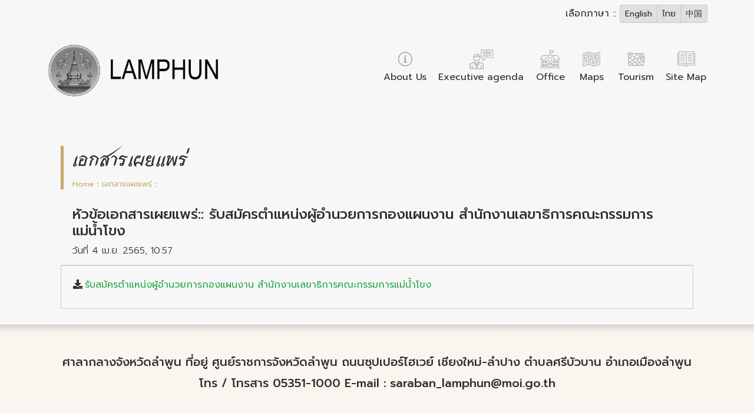

--- FILE ---
content_type: text/html; charset=UTF-8
request_url: https://www.lamphun.go.th/en/publications-download/83519
body_size: 4722
content:
<!DOCTYPE html>
<html lang="en">
<head>
    <meta charset="UTF-8">
    <meta name="viewport" content="width=device-width, initial-scale=1.0">
    <meta name="description" content="lamphun.go.th">
    <meta name="author" content="lamphun.go.th">
 

    <title>รับสมัครตำแหน่งผู้อำนวยการกองแผนงาน สำนักงานเลขาธิการคณะกรรมการแม่น้ำโขง</title>
    <!-- Bootstrap CSS -->
    <!-- <link rel="stylesheet" href="https://stackpath.bootstrapcdn.com/bootstrap/4.1.3/css/bootstrap.min.css" integrity="sha384-MCw98/SFnGE8fJT3GXwEOngsV7Zt27NXFoaoApmYm81iuXoPkFOJwJ8ERdknLPMO" crossorigin="anonymous"> -->
    <link rel="stylesheet" href="https://cdn.jsdelivr.net/npm/bootstrap@4.1.3/dist/css/bootstrap.min.css" integrity="sha384-MCw98/SFnGE8fJT3GXwEOngsV7Zt27NXFoaoApmYm81iuXoPkFOJwJ8ERdknLPMO" crossorigin="anonymous">
    
    <link rel="stylesheet" href="https://use.fontawesome.com/releases/v5.3.1/css/all.css" integrity="sha384-mzrmE5qonljUremFsqc01SB46JvROS7bZs3IO2EmfFsd15uHvIt+Y8vEf7N7fWAU" crossorigin="anonymous">

    <link href="https://fonts.googleapis.com/css?family=Srisakdi:400,700&amp;subset=latin-ext,thai,vietnamese" rel="stylesheet">
    <link href="https://fonts.googleapis.com/css?family=Prompt:300,400,500&amp;subset=latin-ext,thai,vietnamese" rel="stylesheet">


    <link rel="stylesheet" href="https://www.lamphun.go.th/vendor/owlcarousel/assets/owl.carousel.min.css">
    <link rel="stylesheet" href="https://www.lamphun.go.th/vendor/owlcarousel/assets/owl.theme.default.min.css">
    <link rel="stylesheet" href="https://www.lamphun.go.th/css/image-map-pro.min.css">
    

    <!-- Custom styles for this template -->
    <link href="https://www.lamphun.go.th/css/blog.css" rel="stylesheet">
    <style>
  :root {
    color-scheme: light;
    --mono-bg: #f2f2f2;
    --mono-surface: #f7f7f7;
    --mono-surface-alt: #e0e0e0;
    --mono-border: #c9c9c9;
    --mono-text: #2f2f2f;
    --mono-muted: #6b6b6b;
    --mono-accent: #4a4a4a;
  }

  html,
  body {
    background-color: var(--mono-bg) !important;
    color: var(--mono-text);
    min-height: 100%;
  }

  body {
    -webkit-font-smoothing: antialiased;
  }

  a {
    color: var(--mono-accent) !important;
  }

  a:hover,
  a:focus {
    color: var(--mono-muted) !important;
  }

  .text-body,
  .text-dark,
  .text-secondary,
  .text-primary,
  .text-info,
  .text-white {
    color: var(--mono-text) !important;
  }

  .text-muted {
    color: var(--mono-muted) !important;
  }

  .bg-white,
  .bg-light,
  .bg-dark,
  .bg-secondary,
  .bg-primary,
  .bg-color1,
  .bg-menu-m,
  .jumbotron,
  header,
  footer,
  section,
  .card,
  .modal-content,
  .dropdown-menu,
  .navbar,
  .nav,
  .list-group-item,
  .sticky-menu {
    background-color: var(--mono-surface) !important;
    color: var(--mono-text) !important;
  }

  .shadow,
  .shadow-sm,
  .shadow-lg {
    box-shadow: none !important;
  }

  .border,
  .border-top,
  .border-bottom,
  .border-left,
  .border-right,
  .table,
  .table td,
  .table th,
  hr {
    border-color: var(--mono-border) !important;
  }

  .btn,
  .btn-primary,
  .btn-secondary,
  .btn-outline-secondary,
  .btn-outline-primary,
  .btn-outline-dark {
    background-color: var(--mono-surface-alt) !important;
    color: var(--mono-text) !important;
    border-color: var(--mono-border) !important;
  }

  .btn-outline-secondary:hover,
  .btn-outline-primary:hover,
  .btn-outline-dark:hover {
    background-color: var(--mono-accent) !important;
    color: #f7f7f7 !important;
  }

  .form-control,
  .custom-select,
  select,
  input,
  textarea {
    background-color: var(--mono-surface-alt) !important;
    color: var(--mono-text) !important;
    border-color: var(--mono-border) !important;
  }

  .form-control::placeholder {
    color: var(--mono-muted) !important;
  }

  img,
  video,
  iframe,
  svg {
    filter: grayscale(100%) !important;
  }

  .nav-link {
    color: var(--mono-text) !important;
  }

  .carousel-control-prev-icon,
  .carousel-control-next-icon {
    filter: invert(0.25);
  }

  .modal {
    background-color: rgba(0, 0, 0, 0.3);
  }

  .dropdown-item {
    color: var(--mono-text) !important;
  }

  .dropdown-item:hover,
  .dropdown-item:focus {
    background-color: var(--mono-surface-alt) !important;
  }
</style>
  </head>
  <body>
         <section class=" bg-color1   shadow-sm">
  <div class=" container ">
        
<div class="row no-gutters justify-content-end text-right" id="languageSelector">
  <div class="col-lg-4 col-md-12 py-2 pr-4">
    <span class="text-white">เลือกภาษา :: </span>
    <div class="btn-group" role="group" aria-label="Basic example">
              <a href="https://www.lamphun.go.th/en/publications-download/83519" class="btn btn-outline-secondary border-light small btn-sm text-white">
          English
        </a>
              <a href="https://www.lamphun.go.th/th/publications-download/83519" class="btn btn-outline-secondary border-light small btn-sm text-white">
          ไทย
        </a>
              <a href="https://www.lamphun.go.th/zh/publications-download/83519" class="btn btn-outline-secondary border-light small btn-sm text-white">
          中国
        </a>
          </div>
  </div>
</div>
 
     
<div id="stickyMenu" class="sticky-menu shadow-sm sticky-padding bg-color1">
  <div class="container">
   
<nav class="nav my-2 text-center">
      <a 
      href="https://www.lamphun.go.th/en/information"  
      class="nav-link px-2 py-0 text-body"
      style="white-space: nowrap;"
    > 
      About Us
      
    </a>
      <a 
      href="https://www.lamphun.go.th/en/schedules"  
      class="nav-link px-2 py-0 text-body"
      style="white-space: nowrap;"
    > 
      Executive agenda
      
    </a>
      <a 
      href="https://www.lamphun.go.th/en/office"  
      class="nav-link px-2 py-0 text-body"
      style="white-space: nowrap;"
    > 
      Office
      
    </a>
      <a 
      href="https://www.lamphun.go.th/en/tourist-map"  
      class="nav-link px-2 py-0 text-body"
      style="white-space: nowrap;"
    > 
      Maps
      
    </a>
      <a 
      href="https://www.lamphun.go.th/en/tourism"  
      class="nav-link px-2 py-0 text-body"
      style="white-space: nowrap;"
    > 
      Tourism
      
    </a>
      <a 
      href="https://www.lamphun.go.th/en/sitemap"  
      class="nav-link px-2 py-0 text-body"
      style="white-space: nowrap;"
    > 
      Site Map
      
    </a>
      <a 
      href="https://www.lamphun.go.th/en/contact"  
      class="nav-link px-2 py-0 text-body"
      style="white-space: nowrap;"
    > 
      Contact Us
      
    </a>
  </nav>
  </div>
</div>
<script>
(function(){
  const stickyMenu = document.getElementById('stickyMenu');
  const langSelector = document.getElementById('languageSelector');
  let active = false;
  const threshold = 200;
  const hysteresis = 20;
  let ticking = false;
  function update(scrollY){
    const shouldActivate = scrollY > (threshold + hysteresis);
    const shouldDeactivate = scrollY < (threshold - hysteresis);
    if (shouldActivate && !active){
      stickyMenu.classList.add('active');
      if (langSelector) langSelector.style.visibility = 'hidden';
      active = true;
    } else if (shouldDeactivate && active){
      stickyMenu.classList.remove('active');
      if (langSelector) langSelector.style.visibility = '';
      active = false;
    }
  }
  window.addEventListener('scroll', function(){
    const scrollY = window.scrollY || window.pageYOffset || 0;
    if (!ticking){
      window.requestAnimationFrame(function(){
        update(scrollY);
        ticking = false;
      });
      ticking = true;
    }
  }, { passive: true });
  update(window.scrollY || window.pageYOffset || 0);
})();
</script>
<style>
  .nav {
    display: flex;
    flex-wrap: nowrap;
    overflow-x: auto;
    -webkit-overflow-scrolling: touch;
    padding-left: 0;
    margin-bottom: 0;
    list-style: none;
    justify-content: center; /* จัดกลางแนวนอน */
    width: 100%; /* ขยายเต็มความกว้าง */
  }

  .nav-link {
    flex: 0 0 auto;
    padding: 0.5rem 1rem;
    font-size: 1rem;
    white-space: nowrap;
    color: #212529;
    text-decoration: none;
  }

  .nav-link:hover {
    background-color: #f8f9fa;
    border-radius: 4px;
  }
</style> 
<style> 
  /* Sticky Menu */
  .sticky-menu {
    position: fixed;
    top: 0;
    left: 0;
    right: 0;
    z-index: 1030;
    background-color: #fff;
    box-shadow: 0 2px 4px rgba(0, 0, 0, 0.1);
    transform: translateY(-100%);
    opacity: 0;
    pointer-events: none;
    display: block;
    transition: transform 0.2s ease, opacity 0.2s ease;
  }

  .sticky-menu.active {
    transform: translateY(0);
    opacity: 1;
    pointer-events: auto;
  }
 
</style>


      </div>
</section>
<section class="shadow p-0 m-0">
  <div class="container">
    <div class="row no-gutters mymenu">
      <div class="col p-3 ">
                <a
          href="https://www.lamphun.go.th/en/home">
          <img src="https://www.lamphun.go.th/uploads/1/2019-03/logo_en_2.png" alt="" class="img-fluid p-2" width="320"></a>
      </div>
      <div class="col-auto  mr-3">
        <div
          class="nav-scroller py-1  mb-2 d-flex  justify-content-right ">
          <nav class="nav mt-4">
            <a class="py-2  text-body text-center"
              href="https://www.lamphun.go.th/en/information">
              <div class="">
                <img src="https://www.lamphun.go.th/img/i-1-04.svg" alt="" class="resized-image">
              </div>
              About Us
            </a>

            <a class="py-2  text-body text-center"
              href="https://www.lamphun.go.th/en/schedules">
              <div class="">
                                <img src="https://www.lamphun.go.th/uploads/1/2019-03/icon2.png" alt="" class="resized-image">
              </div>
              Executive agenda
            </a>


            <a class="py-2  text-body text-center"
              href="https://www.lamphun.go.th/en/office">
              <div class="">
                <img src="https://www.lamphun.go.th/img/i-2-04.svg" alt="" class="resized-image">
              </div>
              Office
            </a>
            <a class="py-2  text-body text-center"
              href="https://www.lamphun.go.th/en/tourist-map">
              <div class="">
                <img src="https://www.lamphun.go.th/img/i-3-04.svg" alt="" class="resized-image">
              </div>
              Maps
            </a>
            <a class="py-2  text-body text-center"
              href="https://www.lamphun.go.th/en/tourism">
              <div class="">
                <img src="https://www.lamphun.go.th/img/i-4-04.svg" alt="" class="resized-image">
              </div>
              Tourism
            </a>
            <a class="py-2  text-body text-center"
              href="https://www.lamphun.go.th/en/sitemap">
              <div class="">
                <img src="https://www.lamphun.go.th/img/i-5-04.svg" alt="" class="resized-image">
              </div>
              Site Map
            </a>
            <a class="py-2  text-body text-center d-none"
              href="https://www.lamphun.go.th/en/contact">
              <div class="">
                <img src="https://www.lamphun.go.th/img/i-6-04.svg" alt="" class="resized-image">
              </div>
              Contact Us
            </a>
          </nav>
        </div>
      </div>
    </div>
  </div>
  </div> 
</section>
<style>
  .resized-image {
    width: 50px;
    /* กำหนดความกว้าง */
    height: auto;
    /* รักษาอัตราส่วนความสูง */
  }
</style>   
<!-- information -->
<section class="bg-light">
  <div class="container">
    <div class="py-2 px-5">
    <div class="row no-gutters justify-content-between pt-5">
        <div class="col">
          <div class="title_blog">
            <h2 class="ft text-dark">เอกสารเผยแพร่</h2>
            <div class="small pt-1">
              <a href="https://www.lamphun.go.th/en/home" class="color1">Home</a> :
              <a href="https://www.lamphun.go.th/en/publications/all" class="color1">เอกสารเผยแพร่</a> :
         </div>
          </div>
        </div>
    </div>

    <div class="row  py-3">
      <div class="col-12">
        <div class="card shadow-sm">
          <div class="card-header text-white bg-color1">
            <h4>หัวข้อเอกสารเผยแพร่:: รับสมัครตำแหน่งผู้อำนวยการกองแผนงาน สำนักงานเลขาธิการคณะกรรมการแม่น้ำโขง</h4>
            <p>วันที่ 4 เม.ย. 2565, 10:57 <span class="text-dark">  </span></p>
          </div>
          <div class="card-body border cbdg1">

                            <dd><i class="fas fa-download pr-1"></i><a href="https://www.lamphun.go.th/uploads/257/2022-04/c8bb930fbc7f4839b3d1cde5b79d2a92.pdf" target="_blank" class="text-success">รับสมัครตำแหน่งผู้อำนวยการกองแผนงาน สำนักงานเลขาธิการคณะกรรมการแม่น้ำโขง</a></dd>
              
          </div>
        </div>
      </div>

  </div>

    </div>
  </div>
</section>

   <section id="bgfooter">
  <div class=" container ">
    <div class=" p-5 ">
      <!-- <div class=" row no-gutters text-center ">
        <div class="col">
          <div class="nav-scroller py-1 mb-2">
            <a class="text-dark p-0 px-1"
              href="https://www.lamphun.go.th/en/home">
              Home</a>
            <a class="text-dark p-0 px-1"
              href="https://www.lamphun.go.th/en/information">
              About Us</a>
            <a class="text-dark p-0 px-1"
              href="https://www.lamphun.go.th/en/office">
              Office</a>
            <a class="text-dark p-0 px-1"
              href="https://www.lamphun.go.th/en/tourist-map">
              Maps</a>
            <a class="text-dark p-0 px-1"
              href="https://www.lamphun.go.th/en/tourism">
              Tourism</a>
            <a class="text-dark p-0 px-1"
              href="https://www.lamphun.go.th/en/rentalcars">
              rental cars</a>
            <a class="text-dark p-0 px-1"
              href="https://www.lamphun.go.th/en/sitemap">
              Site Map</a>
            <a class="text-dark p-0 px-1" href="https://www.lamphun.go.th/admin">เข้าสู่ระบบแอดมิน</a>
          </div>
        </div>
      </div> -->
      <div class="row no-gutters">
        <div class="col text-center">
                    <h5>ศาลากลางจังหวัดลำพูน ที่อยู่ ศูนย์ราชการจังหวัดลำพูน ถนนซุปเปอร์ไฮเวย์ เชียงใหม่-ลำปาง  ตำบลศรีบัวบาน  อำเภอเมืองลำพูน โทร / โทรสาร 05351-1000  E-mail :  <a href="/cdn-cgi/l/email-protection" class="__cf_email__" data-cfemail="750614071417141b2a191418051d001b35181a1c5b121a5b011d">[email&#160;protected]</a></h5>
        </div>
      </div>
    </div>
  </div>
</section>

<!-- Bootstrap core JavaScript
================================================== -->
<!-- Placed at the end of the document so the pages load faster --> 
 
   <link rel="stylesheet" href="https://www.lamphun.go.th/css/datepicker.min.css" />
 
  <script data-cfasync="false" src="/cdn-cgi/scripts/5c5dd728/cloudflare-static/email-decode.min.js"></script><script src="https://www.lamphun.go.th/js/datepicker.min.js"></script>
  <script src="https://www.lamphun.go.th/js/datepicker.th.js"></script>

  <script src="https://cdn.jsdelivr.net/npm/jquery@3.5.1/dist/jquery.slim.min.js" integrity="sha384-DfXdz2htPH0lsSSs5nCTpuj/zy4C+OGpamoFVy38MVBnE+IbbVYUew+OrCXaRkfj" crossorigin="anonymous"></script>
    <script src="https://cdn.jsdelivr.net/npm/bootstrap@4.6.2/dist/js/bootstrap.bundle.min.js" integrity="sha384-Fy6S3B9q64WdZWQUiU+q4/2Lc9npb8tCaSX9FK7E8HnRr0Jz8D6OP9dO5Vg3Q9ct" crossorigin="anonymous"></script>
  <script src="https://code.jquery.com/jquery-3.7.1.js"></script>
   
<!-- Global site tag (gtag.js) - Google Analytics -->
<script async src="https://www.googletagmanager.com/gtag/js?id=UA-136432395-1"></script>
<script>
  
  window.dataLayer = window.dataLayer || [];

  function gtag() {
    dataLayer.push(arguments);
  }
  gtag('js', new Date());

  gtag('config', 'UA-136432395-1');
</script>
  <script type="text/javascript">  
    function MenuFunction() {
    if (document.getElementById("slidemenus").style.display=="contents"){
      document.getElementById("slidemenus").style.display="none"
      } else{
      document.getElementById("slidemenus").style.display="contents";
    }
    }
</script>
  <script defer src="https://static.cloudflareinsights.com/beacon.min.js/vcd15cbe7772f49c399c6a5babf22c1241717689176015" integrity="sha512-ZpsOmlRQV6y907TI0dKBHq9Md29nnaEIPlkf84rnaERnq6zvWvPUqr2ft8M1aS28oN72PdrCzSjY4U6VaAw1EQ==" data-cf-beacon='{"version":"2024.11.0","token":"f4f47f748236437f84e9b47abbbb85cc","r":1,"server_timing":{"name":{"cfCacheStatus":true,"cfEdge":true,"cfExtPri":true,"cfL4":true,"cfOrigin":true,"cfSpeedBrain":true},"location_startswith":null}}' crossorigin="anonymous"></script>
</body>
</html>


--- FILE ---
content_type: text/css
request_url: https://www.lamphun.go.th/css/blog.css
body_size: 2433
content:
body{
  font-family: 'Prompt', sans-serif;
}
b{
  font-weight: 500;
}
p{
  margin: 0;
  padding: 0;
  font-size: 16px;
  font-weight: lighter;
}

h5{
  line-height: 1.8em;
}

h6{
  line-height: 1.8em;
}
.font-weight-bold{
    font-weight: 500!important;
}
/*border-color*/
.border-web1{
  border-color: #C5A76A!important;
}

.bg-color1{
  background-color: #C5A76A!important;
}
.bg-color1-mobile{
  border-bottom: 2px #fff solid;
  background-color: #C5A76A!important;
}

.bg-color2{
  background-color: #989898!important;
}
.bg-color3{
  background-color: #F9F5EF!important;
}

.bgcolor02{
  background-color: #6ac590!important;
}
.bgcolor03{
  background-color: #906ac5!important;
}
.bgcolor04{
  background-color: #c5906a!important;
}
.bgcolor05{
  background-color: #c5bd6a!important;
}
.bgcolor06{
  background-color: #c56a71!important;
}
.bgcolor07{
  background-color: #6a71c5!important;
}

.divfixed {
	background: url('http://www.lamphun.tk/uploads/1/2019-01/1_3.jpg') no-repeat 100% fixed / cover;
}

.divfixed2 {
  background: url('https://i0.wp.com/lilar.com/wp-content/uploads/2016/10/Savin-NY-Website-Background-Web.jpg') no-repeat 100% fixed / cover;
  h
}

/*text color*/
.color1{
  color: #C5A76A!important;
}

.itemlist > h4{
  font-size: 14!important;
}

.selectdate{
  cursor: pointer;
  display: block;
}
/*Menu Mobile*/
.container-menu {
    display: inline-block;
    cursor: pointer;
}

.bar1, .bar2, .bar3 {
    width: 25px;
    height: 3px;
    background-color: #FFF;
    margin: 6px 0;
    transition: 0.4s;
}

.change .bar1 {
    -webkit-transform: rotate(-40deg) translate(-5px, 6px);
    transform: rotate(-40deg) translate(-7px, 6px);
}

.change .bar2 {opacity: 0;}

.change .bar3 {
    -webkit-transform: rotate(40deg) translate(-7px, -7px);
    transform: rotate(40deg) translate(-7px, -7px);
}

.text-indent-60{
  text-indent: 60px;
}
/*slide-menu */
.slide-menu {
  background: #C5A76A;
  color: #fff;
}

.slide-menu .slider {
  top: 10px;
}

.slide-menu .controls {
  overflow: hidden;
}

.slide-menu a {
  color: #fff;
}

.slide-menu a:hover {
  background: #dac8a1;
}

.slide-menu .btn {
  float: left;
  color: #fff;
  /*background: #34817e;*/
  padding: 8px;
}

.slide-menu .btn:hover {
  background: #dac8a1;
}

.slide-menu .btn + .btn {
  margin-right: 1px;
}

.webdetail p{
  /*margin: 0 0 15px 0; */
}
/*cart*/
.img-pro-cart{
  max-width: 120px;
}
.img-map{
  width: 110px;
}
/*page*/
.page-item.active .page-link {
    z-index: 1;
    color: #fff;
    background-color: #C5A76A;
    border-color: #C5A76A;
}

img.pro-img{
  max-width: 275px;
  max-height: 275px;
}
/*video*/
.thaim a{
  text-decoration: none;
}
.thaim a:hover{
  border-bottom: 2px #C5A76A solid;
  color: #C5A76A;
}
.nav-tabs {
    border-bottom:transparent;
}
.nav-tabs .nav-link {
    border: 0px solid transparent;
    border-top-left-radius: .25rem;
    border-top-right-radius: .25rem;
}
.nav-tabs .nav-link:hover {
    border-bottom: 2px #C5A76A solid;
}
.nav-tabs .nav-item.show .nav-link, .nav-tabs .nav-link.active  {
    color: #495057;
    background-color: transparent;
    border: transparent;
}
.nav-tabs .nav-item.show .nav-link, .nav-tabs .nav-link.active {
    border-bottom: 2px #C5A76A solid;
}



.one-shadow {
 box-shadow: 0  17px 10px -10px rgba(0, 0, 0, 0.4);
}

.no-img{
  width: 100%;
  height: 200px;
  background-color: #ccc;
  background-repeat: repeat;
  display: block;
}

.no-img2{
  width: 232px;
  height: 200px;
  background-color: #ccc;
  background-repeat: repeat;
  display: block;
}
/*bg counter*/
#bg_5 {
  /* The image used */
  background-image: url("../img/bg-5.png");

  /* Full height */
  width: 100%;
  /* Center and scale the image nicely */
  background-position: center;
  background-repeat: no-repeat;
  background-size: cover;
}

/*bg counter*/
#bg_conter {
  /* The image used */
  background-image: url("../img/bg_conter.jpg");

  /* Full height */
  width: 100%;
  /* Center and scale the image nicely */
  background-position: center;
  background-repeat: no-repeat;
  background-size: cover;
}

/*BG Menu Mobile*/
.bg-menu-m {
  /* The image used */
  background-image: url("../img/bgmenumobile.jpg");

  /* Full height */
  width: 100%;
  /* Center and scale the image nicely */
  background-position: center;
  background-repeat: no-repeat;
  background-size: cover;
  border-bottom: 2px #fff solid;
}

/*font web */

/*Title*/
.ftweb{
  font-family: 'Srisakdi', sans-serif;
  font-weight:  bold;
}
.ft{
  font-family: 'Srisakdi', sans-serif;
  font-size: 36px;
  font-weight:  bold;
}

/*counter*/
.we{
  text-align: center;
  padding: 5px;
  width: 28px;
  height: 35px;
}
.counter_p p{
  font-size: 12px;
}

.f10{
  font-size: 10px!important
}
.f12{
  font-size: 12px!important
}
.f13{
  font-size: 13px!important
}
.f14{
  font-size: 14px!important
}
.f16{
  font-size: 16px!important
}
.f18{
  font-size: 18px!important
}
.f28{
  font-size: 28px!important;
}
.f20{
  font-size: 20px!important;
}
.f-16{
  font-size: 26px!important;
}
.p-1{
  font-size: 13px!important;
}
.f24{
  font-size: 24px!important;
}
.f30{
  font-size: 30px!important;
}
.f100{
  font-size: 100px!important;
}

.card{
  border-radius: 0;
  border: 0px;
}

.mt300{
  margin-top: 300px;
}

.blog-detail > p{
  font-size: 12px!important;
}

/*types*/
.types{
  margin-top: -50px!important;
}
/*title Blog*/
.title_blog{
  border-left: 5px #C5A76A solid;
  padding-left: 15px;
}

.alink{
  font-size: 16px!important;
  font-weight: 400;
}

.alink2{
  font-size: 16px!important;
  text-decoration: underline;
}


@keyframes move-clouds-back {
    from {background-position:0 0;}
    to {background-position:10000px 0;}
}
@-webkit-keyframes move-clouds-back {
    from {background-position:0 0;}
    to {background-position:10000px 0;}
}
@-moz-keyframes move-clouds-back {
    from {background-position:0 0;}
    to {background-position:10000px 0;}
}
@-ms-keyframes move-clouds-back {
    from {background-position: 0;}
    to {background-position:10000px 0;}
}


.clouds {
  position:absolute;
  top:0;
  left:0;
  right:0;
  bottom:0;
  width:100%;
  height:100%;
  display:block;
}
.clouds{
    background:transparent url(../img/clouds.png) repeat top center;
    z-index:-1;
  -moz-animation:move-clouds-back 200s linear infinite;
  -ms-animation:move-clouds-back 200s linear infinite;
  -o-animation:move-clouds-back 200s linear infinite;
  -webkit-animation:move-clouds-back 200s linear infinite;
  animation:move-clouds-back 200s linear infinite;
}

/*news*/
#bgnews {
  /* The image used */
  background-image: url("../img/bg_news.png");

  /* Full height */
  width: 100%;
  /* Center and scale the image nicely */
  background-position: center;
  background-repeat: no-repeat;
  background-size: cover;
}

/*advertise*/
#bgadvertise {
  /* The image used */
  background-image: url("../img/news-bg-cadeb3fab8b9a8b178e8ee585fc68424.png");

  /* Full height */
  width: 100%;
  /* Center and scale the image nicely */
  background-position: center;
  background-repeat: no-repeat;
  background-size: cover;
}


#bgvideo{
  /* The image used */
  background-image: url("../img/bg_video.png");

  /* Full height */
  width: 100%;
  /* Center and scale the image nicely */
  background-position: bottom;
  background-repeat: no-repeat;
  background-size: cover;
}

#bg_Traditionalfestivals{
    /* The image used */
    background-image: url("../img/bg_Traditionalfestivals.png");

    /* Full height */
    width: 100%;
    /* Center and scale the image nicely */
    background-position: bottom;
    background-repeat: no-repeat;
    background-size: cover;
}

/*bg footer bg-footer*/
#bgfooter{
    /* The image used */
    background-image: url("../img/bg-footer.jpg");

    /* Full height */
    width: 100%;
    /* Center and scale the image nicely */
    background-position: bottom;
    background-repeat: repeat-x;
    background-size: contain;
}

#RecommendedTravel{
  /* The image used */
  background-color: #F9F5EF;

  /* Full height */
  width: 100%;
  /* Center and scale the image nicely */
  background-position: bottom;
  background-repeat: no-repeat;
  background-size: cover;
}

.title_banner{
  position: absolute;
  bottom: 80px;
}

/*Images grayscale*/
.grayscale {
    -webkit-filter: grayscale(100%); /* Safari 6.0 - 9.0 */
    filter: grayscale(100%);
}
.grayscale:hover {
    -webkit-filter: grayscale(0); /* Safari 6.0 - 9.0 */
    filter: grayscale(0);
}

.grayscale a,
.grayscale a:hover{
  color: #fff;
}

/*backgroup menu*/
.bg-menu{
  background-color: #C5A76A;
}
/*background color*/
.color2{
  background-color: #0F0055!important;
}
/*font*/
.f30{
  font-size: 30px!important;
}
.thaisinggle{
  font-family: 'thaisinggle',monospace;
  font-size: 26px;
  letter-spacing: 0.05em;
}
.module_readmore a{
  font-family: 'thaisinggle',monospace;
  font-size: 25px;
  letter-spacing: 0.05em;
}
 .container{
   max-width: 1200px;
   margin: 0 auto;
 }
 .c1{
   background-color: #F37F20;
 }

/*background menu title*/
.bgtitle {
  /* The image used */
  background-image: url("../img/bgtitle.png");

  /* Full height */
  height: 100%;
  /* Center and scale the image nicely */
  background-position: center;
  background-repeat: no-repeat;
  background-size: cover;
}
.bgtitle-2 {
  /* The image used */
  background-image: url("../img/bgtitle-2.png");

  /* Full height */
  height: 100%;
  /* Center and scale the image nicely */
  background-position: center;
  background-repeat: no-repeat;
  background-size: cover;
}
.bgtitle-2 h3{
  font-family: 'thaisinggle',monospace;
  font-size: 38px;
  letter-spacing: 0.05em;
  color: #fff;
  margin: 0 0 0 220px;
  text-shadow: 0px 4px 3px rgba(0,0,0,0.4),
             0px 8px 13px rgba(0,0,0,0.1),
             0px 18px 23px rgba(0,0,0,0.1);
}
.bgtitle h3{
  font-family: 'thaisinggle',monospace;
  font-size: 38px;
  letter-spacing: 0.05em;
  color: #fff;
  margin: 0 0 0 220px;
  text-shadow: 0px 4px 3px rgba(0,0,0,0.4),
             0px 8px 13px rgba(0,0,0,0.1),
             0px 18px 23px rgba(0,0,0,0.1);
}
.nav > a{
  padding: 0 10px;
  font-weight: normal;
  font-size: 12px;
}
.nav > a > img{
  display: block;
  text-align: center;
}

.bgr{
  margin-top: -10px;
  background-image: linear-gradient(to left, #1B87C9 , #0F0055);
  border-bottom: 3px solid #0F0055;
}
.bd4{
  border: 4px #ffffff solid;
}
.c7a{
  color: #7a7a7a;
}
.datetime,
.datetime i{
  font-size: 12px;
}
.nav > a{
  font-size: 16px;
}
.carousel-caption h2{
  font-size: 20px;
}

.module_readmore {
    border-top: 4px solid #F37F20;
    text-align: center;
}
.main-title span{
  width: auto;
  font-size: 20px;
}

.bg-gradient {
  text-align: left;
  margin:0;
  padding: 15px;
  background-image: linear-gradient(rgba(0, 0, 0, 0), rgba(0, 0, 0, 1));
  position: absolute;
  left: 0;
  bottom: 0;
  width: 100%;
}
.bg-gradient a{
  color: #ffffff;
}

.loadmore{
  background-image: linear-gradient(rgba(0, 0, 0, 0), rgba(0, 0, 0, .2));
  padding-top: 120px;
  padding-left: 10px;
  height: 100%;
}
.loadmore p{
  font-size: 20px;
}
.loadmore i{
  font-weight: 200;
  font-size: 60px
}

.imgoverlay {
  position: relative;
  width: 50%;
}


/* Make the image to responsive */
.image {
  width: 100%;
  height: auto;
}

/* The overlay effect (full height and width) - lays on top of the container and over the image */
.overlay {
  position: absolute;
  bottom: 0;
  left: 0;
  right: 0;
  background-color: #C5A76A;
  overflow: hidden;
  width: 100%;
  height: 100%;
  transform: scale(0);
  transition: .3s ease;
}

/* When you mouse over the container, the overlay text will "zoom" in display */
.imgoverlay:hover .overlay {
  transform: scale(1);
}

/* Some text inside the overlay, which is positioned in the middle vertically and horizontally */
.text {
  color: white;
  font-size: 20px;
  position: absolute;
  top: 50%;
  left: 50%;
  transform: translate(-50%, -50%);
  text-align: center;
}


--- FILE ---
content_type: application/javascript
request_url: https://www.lamphun.go.th/js/datepicker.min.js
body_size: 11394
content:
!(function (t, e, i) {
  !(function () {
    var s,
      a,
      n,
      h = "2.2.3",
      o = "datepicker",
      r = ".datepicker-here",
      c = !1,
      d =
        '<div class="datepicker"><i class="datepicker--pointer"></i><nav class="datepicker--nav"></nav><div class="datepicker--content"></div></div>',
      l = {
        classes: "",
        inline: !1,
        language: "ru",
        startDate: new Date(),
        firstDay: "",
        weekends: [6, 0],
        dateFormat: "",
        altField: "",
        altFieldDateFormat: "@",
        toggleSelected: !0,
        keyboardNav: !0,
        position: "bottom left",
        offset: 12,
        view: "days",
        minView: "days",
        showOtherMonths: !0,
        selectOtherMonths: !0,
        moveToOtherMonthsOnSelect: !0,
        showOtherYears: !0,
        selectOtherYears: !0,
        moveToOtherYearsOnSelect: !0,
        minDate: "",
        maxDate: "",
        disableNavWhenOutOfRange: !0,
        multipleDates: !1,
        multipleDatesSeparator: ",",
        range: !1,
        todayButton: !1,
        clearButton: !1,
        showEvent: "focus",
        autoClose: !1,
        monthsField: "monthsShort",
        prevHtml: '<svg><path d="M 17,12 l -5,5 l 5,5"></path></svg>',
        nextHtml: '<svg><path d="M 14,12 l 5,5 l -5,5"></path></svg>',
        navTitles: {
          days: "MM, <i>yyyy</i>",
          months: "yyyy",
          years: "yyyy1 - yyyy2",
        },
        timepicker: !1,
        onlyTimepicker: !1,
        dateTimeSeparator: " ",
        timeFormat: "",
        minHours: 0,
        maxHours: 24,
        minMinutes: 0,
        maxMinutes: 59,
        hoursStep: 1,
        minutesStep: 1,
        onSelect: "",
        onShow: "",
        onHide: "",
        onChangeMonth: "",
        onChangeYear: "",
        onChangeDecade: "",
        onChangeView: "",
        onRenderCell: "",
      },
      u = {
        ctrlRight: [17, 39],
        ctrlUp: [17, 38],
        ctrlLeft: [17, 37],
        ctrlDown: [17, 40],
        shiftRight: [16, 39],
        shiftUp: [16, 38],
        shiftLeft: [16, 37],
        shiftDown: [16, 40],
        altUp: [18, 38],
        altRight: [18, 39],
        altLeft: [18, 37],
        altDown: [18, 40],
        ctrlShiftUp: [16, 17, 38],
      },
      m = function (t, a) {
        (this.el = t),
          (this.$el = e(t)),
          (this.opts = e.extend(!0, {}, l, a, this.$el.data())),
          s == i && (s = e("body")),
          this.opts.startDate || (this.opts.startDate = new Date()),
          "INPUT" == this.el.nodeName && (this.elIsInput = !0),
          this.opts.altField &&
            (this.$altField =
              "string" == typeof this.opts.altField
                ? e(this.opts.altField)
                : this.opts.altField),
          (this.inited = !1),
          (this.visible = !1),
          (this.silent = !1),
          (this.currentDate = this.opts.startDate),
          (this.currentView = this.opts.view),
          this._createShortCuts(),
          (this.selectedDates = []),
          (this.views = {}),
          (this.keys = []),
          (this.minRange = ""),
          (this.maxRange = ""),
          (this._prevOnSelectValue = ""),
          this.init();
      };
    (n = m),
      (n.prototype = {
        VERSION: h,
        viewIndexes: ["days", "months", "years"],
        init: function () {
          c ||
            this.opts.inline ||
            !this.elIsInput ||
            this._buildDatepickersContainer(),
            this._buildBaseHtml(),
            this._defineLocale(this.opts.language),
            this._syncWithMinMaxDates(),
            this.elIsInput &&
              (this.opts.inline ||
                (this._setPositionClasses(this.opts.position),
                this._bindEvents()),
              this.opts.keyboardNav &&
                !this.opts.onlyTimepicker &&
                this._bindKeyboardEvents(),
              this.$datepicker.on(
                "mousedown",
                this._onMouseDownDatepicker.bind(this)
              ),
              this.$datepicker.on(
                "mouseup",
                this._onMouseUpDatepicker.bind(this)
              )),
            this.opts.classes && this.$datepicker.addClass(this.opts.classes),
            this.opts.timepicker &&
              ((this.timepicker = new e.fn.datepicker.Timepicker(
                this,
                this.opts
              )),
              this._bindTimepickerEvents()),
            this.opts.onlyTimepicker &&
              this.$datepicker.addClass("-only-timepicker-"),
            (this.views[this.currentView] = new e.fn.datepicker.Body(
              this,
              this.currentView,
              this.opts
            )),
            this.views[this.currentView].show(),
            (this.nav = new e.fn.datepicker.Navigation(this, this.opts)),
            (this.view = this.currentView),
            this.$el.on("clickCell.adp", this._onClickCell.bind(this)),
            this.$datepicker.on(
              "mouseenter",
              ".datepicker--cell",
              this._onMouseEnterCell.bind(this)
            ),
            this.$datepicker.on(
              "mouseleave",
              ".datepicker--cell",
              this._onMouseLeaveCell.bind(this)
            ),
            (this.inited = !0);
        },
        _createShortCuts: function () {
          (this.minDate = this.opts.minDate
            ? this.opts.minDate
            : new Date(-86399999136e5)),
            (this.maxDate = this.opts.maxDate
              ? this.opts.maxDate
              : new Date(86399999136e5));
        },
        _bindEvents: function () {
          this.$el.on(
            this.opts.showEvent + ".adp",
            this._onShowEvent.bind(this)
          ),
            this.$el.on("mouseup.adp", this._onMouseUpEl.bind(this)),
            this.$el.on("blur.adp", this._onBlur.bind(this)),
            this.$el.on("keyup.adp", this._onKeyUpGeneral.bind(this)),
            e(t).on("resize.adp", this._onResize.bind(this)),
            e("body").on("mouseup.adp", this._onMouseUpBody.bind(this));
        },
        _bindKeyboardEvents: function () {
          this.$el.on("keydown.adp", this._onKeyDown.bind(this)),
            this.$el.on("keyup.adp", this._onKeyUp.bind(this)),
            this.$el.on("hotKey.adp", this._onHotKey.bind(this));
        },
        _bindTimepickerEvents: function () {
          this.$el.on("timeChange.adp", this._onTimeChange.bind(this));
        },
        isWeekend: function (t) {
          return -1 !== this.opts.weekends.indexOf(t);
        },
        _defineLocale: function (t) {
          "string" == typeof t
            ? ((this.loc = e.fn.datepicker.language[t]),
              this.loc ||
                (console.warn(
                  "Can't find language \"" +
                    t +
                    '" in Datepicker.language, will use "ru" instead'
                ),
                (this.loc = e.extend(!0, {}, e.fn.datepicker.language.ru))),
              (this.loc = e.extend(
                !0,
                {},
                e.fn.datepicker.language.ru,
                e.fn.datepicker.language[t]
              )))
            : (this.loc = e.extend(!0, {}, e.fn.datepicker.language.ru, t)),
            this.opts.dateFormat &&
              (this.loc.dateFormat = this.opts.dateFormat),
            this.opts.timeFormat &&
              (this.loc.timeFormat = this.opts.timeFormat),
            "" !== this.opts.firstDay &&
              (this.loc.firstDay = this.opts.firstDay),
            this.opts.timepicker &&
              (this.loc.dateFormat = [
                this.loc.dateFormat,
                this.loc.timeFormat,
              ].join(this.opts.dateTimeSeparator)),
            this.opts.onlyTimepicker &&
              (this.loc.dateFormat = this.loc.timeFormat);
          var i = this._getWordBoundaryRegExp;
          (this.loc.timeFormat.match(i("aa")) ||
            this.loc.timeFormat.match(i("AA"))) &&
            (this.ampm = !0);
        },
        _buildDatepickersContainer: function () {
          (c = !0),
            s.append(
              '<div class="datepickers-container" id="datepickers-container"></div>'
            ),
            (a = e("#datepickers-container"));
        },
        _buildBaseHtml: function () {
          var t,
            i = e('<div class="datepicker-inline">');
          (t =
            "INPUT" == this.el.nodeName
              ? this.opts.inline
                ? i.insertAfter(this.$el)
                : a
              : i.appendTo(this.$el)),
            (this.$datepicker = e(d).appendTo(t)),
            (this.$content = e(".datepicker--content", this.$datepicker)),
            (this.$nav = e(".datepicker--nav", this.$datepicker));
        },
        _triggerOnChange: function () {
          if (!this.selectedDates.length) {
            if ("" === this._prevOnSelectValue) return;
            return (
              (this._prevOnSelectValue = ""), this.opts.onSelect("", "", this)
            );
          }
          var t,
            e = this.selectedDates,
            i = n.getParsedDate(e[0]),
            s = this,
            a = new Date(i.year, i.month, i.date, i.hours, i.minutes);
          (t = e
            .map(function (t) {
              return s.formatDate(s.loc.dateFormat, t);
            })
            .join(this.opts.multipleDatesSeparator)),
            (this.opts.multipleDates || this.opts.range) &&
              (a = e.map(function (t) {
                var e = n.getParsedDate(t);
                return new Date(e.year, e.month, e.date, e.hours, e.minutes);
              })),
            (this._prevOnSelectValue = t),
            this.opts.onSelect(t, a, this);
        },
        next: function () {
          var t = this.parsedDate,
            e = this.opts;
          switch (this.view) {
            case "days":
              (this.date = new Date(t.year, t.month + 1, 1)),
                e.onChangeMonth &&
                  e.onChangeMonth(this.parsedDate.month, this.parsedDate.year);
              break;
            case "months":
              (this.date = new Date(t.year + 1, t.month, 1)),
                e.onChangeYear && e.onChangeYear(this.parsedDate.year);
              break;
            case "years":
              (this.date = new Date(t.year + 10, 0, 1)),
                e.onChangeDecade && e.onChangeDecade(this.curDecade);
          }
        },
        prev: function () {
          var t = this.parsedDate,
            e = this.opts;
          switch (this.view) {
            case "days":
              (this.date = new Date(t.year, t.month - 1, 1)),
                e.onChangeMonth &&
                  e.onChangeMonth(this.parsedDate.month, this.parsedDate.year);
              break;
            case "months":
              (this.date = new Date(t.year - 1, t.month, 1)),
                e.onChangeYear && e.onChangeYear(this.parsedDate.year);
              break;
            case "years":
              (this.date = new Date(t.year - 10, 0, 1)),
                e.onChangeDecade && e.onChangeDecade(this.curDecade);
          }
        },
        formatDate: function (t, e) {
          e = e || this.date;
          var i,
            s = t,
            a = this._getWordBoundaryRegExp,
            h = this.loc,
            o = n.getLeadingZeroNum,
            r = n.getDecade(e),
            c = n.getParsedDate(e),
            d = c.fullHours,
            l = c.hours,
            u = t.match(a("aa")) || t.match(a("AA")),
            m = "am",
            p = this._replacer;
          switch (
            (this.opts.timepicker &&
              this.timepicker &&
              u &&
              ((i = this.timepicker._getValidHoursFromDate(e, u)),
              (d = o(i.hours)),
              (l = i.hours),
              (m = i.dayPeriod)),
            !0)
          ) {
            case /@/.test(s):
              s = s.replace(/@/, e.getTime());
            case /aa/.test(s):
              s = p(s, a("aa"), m);
            case /AA/.test(s):
              s = p(s, a("AA"), m.toUpperCase());
            case /dd/.test(s):
              s = p(s, a("dd"), c.fullDate);
            case /d/.test(s):
              s = p(s, a("d"), c.date);
            case /DD/.test(s):
              s = p(s, a("DD"), h.days[c.day]);
            case /D/.test(s):
              s = p(s, a("D"), h.daysShort[c.day]);
            case /mm/.test(s):
              s = p(s, a("mm"), c.fullMonth);
            case /m/.test(s):
              s = p(s, a("m"), c.month + 1);
            case /MM/.test(s):
              s = p(s, a("MM"), this.loc.months[c.month]);
            case /M/.test(s):
              s = p(s, a("M"), h.monthsShort[c.month]);
            case /ii/.test(s):
              s = p(s, a("ii"), c.fullMinutes);
            case /i/.test(s):
              s = p(s, a("i"), c.minutes);
            case /hh/.test(s):
              s = p(s, a("hh"), d);
            case /h/.test(s):
              s = p(s, a("h"), l);
            case /yyyy/.test(s):
              s = p(s, a("yyyy"), c.year);
            case /yyyy1/.test(s):
              s = p(s, a("yyyy1"), r[0]);
            case /yyyy2/.test(s):
              s = p(s, a("yyyy2"), r[1]);
            case /yy/.test(s):
              s = p(s, a("yy"), c.year.toString().slice(-2));
          }
          return s;
        },
        _replacer: function (t, e, i) {
          return t.replace(e, function (t, e, s, a) {
            return e + i + a;
          });
        },
        _getWordBoundaryRegExp: function (t) {
          var e = "\\s|\\.|-|/|\\\\|,|\\$|\\!|\\?|:|;";
          return new RegExp("(^|>|" + e + ")(" + t + ")($|<|" + e + ")", "g");
        },
        selectDate: function (t) {
          var e = this,
            i = e.opts,
            s = e.parsedDate,
            a = e.selectedDates,
            h = a.length,
            o = "";
          if (Array.isArray(t))
            return void t.forEach(function (t) {
              e.selectDate(t);
            });
          if (t instanceof Date) {
            if (
              ((this.lastSelectedDate = t),
              this.timepicker && this.timepicker._setTime(t),
              e._trigger("selectDate", t),
              this.timepicker &&
                (t.setHours(this.timepicker.hours),
                t.setMinutes(this.timepicker.minutes)),
              "days" == e.view &&
                t.getMonth() != s.month &&
                i.moveToOtherMonthsOnSelect &&
                (o = new Date(t.getFullYear(), t.getMonth(), 1)),
              "years" == e.view &&
                t.getFullYear() != s.year &&
                i.moveToOtherYearsOnSelect &&
                (o = new Date(t.getFullYear(), 0, 1)),
              o &&
                ((e.silent = !0),
                (e.date = o),
                (e.silent = !1),
                e.nav._render()),
              i.multipleDates && !i.range)
            ) {
              if (h === i.multipleDates) return;
              e._isSelected(t) || e.selectedDates.push(t);
            } else
              i.range
                ? 2 == h
                  ? ((e.selectedDates = [t]),
                    (e.minRange = t),
                    (e.maxRange = ""))
                  : 1 == h
                  ? (e.selectedDates.push(t),
                    e.maxRange ? (e.minRange = t) : (e.maxRange = t),
                    n.bigger(e.maxRange, e.minRange) &&
                      ((e.maxRange = e.minRange), (e.minRange = t)),
                    (e.selectedDates = [e.minRange, e.maxRange]))
                  : ((e.selectedDates = [t]), (e.minRange = t))
                : (e.selectedDates = [t]);
            e._setInputValue(),
              i.onSelect && e._triggerOnChange(),
              i.autoClose &&
                !this.timepickerIsActive &&
                (i.multipleDates || i.range
                  ? i.range && 2 == e.selectedDates.length && e.hide()
                  : e.hide()),
              e.views[this.currentView]._render();
          }
        },
        removeDate: function (t) {
          var e = this.selectedDates,
            i = this;
          if (t instanceof Date)
            return e.some(function (s, a) {
              return n.isSame(s, t)
                ? (e.splice(a, 1),
                  i.selectedDates.length
                    ? (i.lastSelectedDate =
                        i.selectedDates[i.selectedDates.length - 1])
                    : ((i.minRange = ""),
                      (i.maxRange = ""),
                      (i.lastSelectedDate = "")),
                  i.views[i.currentView]._render(),
                  i._setInputValue(),
                  i.opts.onSelect && i._triggerOnChange(),
                  !0)
                : void 0;
            });
        },
        today: function () {
          (this.silent = !0),
            (this.view = this.opts.minView),
            (this.silent = !1),
            (this.date = new Date()),
            this.opts.todayButton instanceof Date &&
              this.selectDate(this.opts.todayButton);
        },
        clear: function () {
          (this.selectedDates = []),
            (this.minRange = ""),
            (this.maxRange = ""),
            this.views[this.currentView]._render(),
            this._setInputValue(),
            this.opts.onSelect && this._triggerOnChange();
        },
        update: function (t, i) {
          var s = arguments.length,
            a = this.lastSelectedDate;
          return (
            2 == s
              ? (this.opts[t] = i)
              : 1 == s &&
                "object" == typeof t &&
                (this.opts = e.extend(!0, this.opts, t)),
            this._createShortCuts(),
            this._syncWithMinMaxDates(),
            this._defineLocale(this.opts.language),
            this.nav._addButtonsIfNeed(),
            this.opts.onlyTimepicker || this.nav._render(),
            this.views[this.currentView]._render(),
            this.elIsInput &&
              !this.opts.inline &&
              (this._setPositionClasses(this.opts.position),
              this.visible && this.setPosition(this.opts.position)),
            this.opts.classes && this.$datepicker.addClass(this.opts.classes),
            this.opts.onlyTimepicker &&
              this.$datepicker.addClass("-only-timepicker-"),
            this.opts.timepicker &&
              (a && this.timepicker._handleDate(a),
              this.timepicker._updateRanges(),
              this.timepicker._updateCurrentTime(),
              a &&
                (a.setHours(this.timepicker.hours),
                a.setMinutes(this.timepicker.minutes))),
            this._setInputValue(),
            this
          );
        },
        _syncWithMinMaxDates: function () {
          var t = this.date.getTime();
          (this.silent = !0),
            this.minTime > t && (this.date = this.minDate),
            this.maxTime < t && (this.date = this.maxDate),
            (this.silent = !1);
        },
        _isSelected: function (t, e) {
          var i = !1;
          return (
            this.selectedDates.some(function (s) {
              return n.isSame(s, t, e) ? ((i = s), !0) : void 0;
            }),
            i
          );
        },
        _setInputValue: function () {
          var t,
            e = this,
            i = e.opts,
            s = e.loc.dateFormat,
            a = i.altFieldDateFormat,
            n = e.selectedDates.map(function (t) {
              return e.formatDate(s, t);
            });
          i.altField &&
            e.$altField.length &&
            ((t = this.selectedDates.map(function (t) {
              return e.formatDate(a, t);
            })),
            (t = t.join(this.opts.multipleDatesSeparator)),
            this.$altField.val(t)),
            (n = n.join(this.opts.multipleDatesSeparator)),
            this.$el.val(n);
        },
        _isInRange: function (t, e) {
          var i = t.getTime(),
            s = n.getParsedDate(t),
            a = n.getParsedDate(this.minDate),
            h = n.getParsedDate(this.maxDate),
            o = new Date(s.year, s.month, a.date).getTime(),
            r = new Date(s.year, s.month, h.date).getTime(),
            c = {
              day: i >= this.minTime && i <= this.maxTime,
              month: o >= this.minTime && r <= this.maxTime,
              year: s.year >= a.year && s.year <= h.year,
            };
          return e ? c[e] : c.day;
        },
        _getDimensions: function (t) {
          var e = t.offset();
          return {
            width: t.outerWidth(),
            height: t.outerHeight(),
            left: e.left,
            top: e.top,
          };
        },
        _getDateFromCell: function (t) {
          var e = this.parsedDate,
            s = t.data("year") || e.year,
            a = t.data("month") == i ? e.month : t.data("month"),
            n = t.data("date") || 1;
          return new Date(s, a, n);
        },
        _setPositionClasses: function (t) {
          t = t.split(" ");
          var e = t[0],
            i = t[1],
            s = "datepicker -" + e + "-" + i + "- -from-" + e + "-";
          this.visible && (s += " active"),
            this.$datepicker.removeAttr("class").addClass(s);
        },
        setPosition: function (t) {
          t = t || this.opts.position;
          var e,
            i,
            s = this._getDimensions(this.$el),
            a = this._getDimensions(this.$datepicker),
            n = t.split(" "),
            h = this.opts.offset,
            o = n[0],
            r = n[1];
          switch (o) {
            case "top":
              e = s.top - a.height - h;
              break;
            case "right":
              i = s.left + s.width + h;
              break;
            case "bottom":
              e = s.top + s.height + h;
              break;
            case "left":
              i = s.left - a.width - h;
          }
          switch (r) {
            case "top":
              e = s.top;
              break;
            case "right":
              i = s.left + s.width - a.width;
              break;
            case "bottom":
              e = s.top + s.height - a.height;
              break;
            case "left":
              i = s.left;
              break;
            case "center":
              /left|right/.test(o)
                ? (e = s.top + s.height / 2 - a.height / 2)
                : (i = s.left + s.width / 2 - a.width / 2);
          }
          this.$datepicker.css({ left: i, top: e });
        },
        show: function () {
          var t = this.opts.onShow;
          this.setPosition(this.opts.position),
            this.$datepicker.addClass("active"),
            (this.visible = !0),
            t && this._bindVisionEvents(t);
        },
        hide: function () {
          var t = this.opts.onHide;
          this.$datepicker.removeClass("active").css({ left: "-100000px" }),
            (this.focused = ""),
            (this.keys = []),
            (this.inFocus = !1),
            (this.visible = !1),
            this.$el.blur(),
            t && this._bindVisionEvents(t);
        },
        down: function (t) {
          this._changeView(t, "down");
        },
        up: function (t) {
          this._changeView(t, "up");
        },
        _bindVisionEvents: function (t) {
          this.$datepicker.off("transitionend.dp"),
            t(this, !1),
            this.$datepicker.one("transitionend.dp", t.bind(this, this, !0));
        },
        _changeView: function (t, e) {
          t = t || this.focused || this.date;
          var i = "up" == e ? this.viewIndex + 1 : this.viewIndex - 1;
          i > 2 && (i = 2),
            0 > i && (i = 0),
            (this.silent = !0),
            (this.date = new Date(t.getFullYear(), t.getMonth(), 1)),
            (this.silent = !1),
            (this.view = this.viewIndexes[i]);
        },
        _handleHotKey: function (t) {
          var e,
            i,
            s,
            a = n.getParsedDate(this._getFocusedDate()),
            h = this.opts,
            o = !1,
            r = !1,
            c = !1,
            d = a.year,
            l = a.month,
            u = a.date;
          switch (t) {
            case "ctrlRight":
            case "ctrlUp":
              (l += 1), (o = !0);
              break;
            case "ctrlLeft":
            case "ctrlDown":
              (l -= 1), (o = !0);
              break;
            case "shiftRight":
            case "shiftUp":
              (r = !0), (d += 1);
              break;
            case "shiftLeft":
            case "shiftDown":
              (r = !0), (d -= 1);
              break;
            case "altRight":
            case "altUp":
              (c = !0), (d += 10);
              break;
            case "altLeft":
            case "altDown":
              (c = !0), (d -= 10);
              break;
            case "ctrlShiftUp":
              this.up();
          }
          (s = n.getDaysCount(new Date(d, l))),
            (i = new Date(d, l, u)),
            u > s && (u = s),
            i.getTime() < this.minTime
              ? (i = this.minDate)
              : i.getTime() > this.maxTime && (i = this.maxDate),
            (this.focused = i),
            (e = n.getParsedDate(i)),
            o && h.onChangeMonth && h.onChangeMonth(e.month, e.year),
            r && h.onChangeYear && h.onChangeYear(e.year),
            c && h.onChangeDecade && h.onChangeDecade(this.curDecade);
        },
        _registerKey: function (t) {
          var e = this.keys.some(function (e) {
            return e == t;
          });
          e || this.keys.push(t);
        },
        _unRegisterKey: function (t) {
          var e = this.keys.indexOf(t);
          this.keys.splice(e, 1);
        },
        _isHotKeyPressed: function () {
          var t,
            e = !1,
            i = this,
            s = this.keys.sort();
          for (var a in u)
            (t = u[a]),
              s.length == t.length &&
                t.every(function (t, e) {
                  return t == s[e];
                }) &&
                (i._trigger("hotKey", a), (e = !0));
          return e;
        },
        _trigger: function (t, e) {
          this.$el.trigger(t, e);
        },
        _focusNextCell: function (t, e) {
          e = e || this.cellType;
          var i = n.getParsedDate(this._getFocusedDate()),
            s = i.year,
            a = i.month,
            h = i.date;
          if (!this._isHotKeyPressed()) {
            switch (t) {
              case 37:
                "day" == e ? (h -= 1) : "",
                  "month" == e ? (a -= 1) : "",
                  "year" == e ? (s -= 1) : "";
                break;
              case 38:
                "day" == e ? (h -= 7) : "",
                  "month" == e ? (a -= 3) : "",
                  "year" == e ? (s -= 4) : "";
                break;
              case 39:
                "day" == e ? (h += 1) : "",
                  "month" == e ? (a += 1) : "",
                  "year" == e ? (s += 1) : "";
                break;
              case 40:
                "day" == e ? (h += 7) : "",
                  "month" == e ? (a += 3) : "",
                  "year" == e ? (s += 4) : "";
            }
            var o = new Date(s, a, h);
            o.getTime() < this.minTime
              ? (o = this.minDate)
              : o.getTime() > this.maxTime && (o = this.maxDate),
              (this.focused = o);
          }
        },
        _getFocusedDate: function () {
          var t =
              this.focused || this.selectedDates[this.selectedDates.length - 1],
            e = this.parsedDate;
          if (!t)
            switch (this.view) {
              case "days":
                t = new Date(e.year, e.month, new Date().getDate());
                break;
              case "months":
                t = new Date(e.year, e.month, 1);
                break;
              case "years":
                t = new Date(e.year, 0, 1);
            }
          return t;
        },
        _getCell: function (t, i) {
          i = i || this.cellType;
          var s,
            a = n.getParsedDate(t),
            h = '.datepicker--cell[data-year="' + a.year + '"]';
          switch (i) {
            case "month":
              h = '[data-month="' + a.month + '"]';
              break;
            case "day":
              h += '[data-month="' + a.month + '"][data-date="' + a.date + '"]';
          }
          return (
            (s = this.views[this.currentView].$el.find(h)), s.length ? s : e("")
          );
        },
        destroy: function () {
          var t = this;
          t.$el.off(".adp").data("datepicker", ""),
            (t.selectedDates = []),
            (t.focused = ""),
            (t.views = {}),
            (t.keys = []),
            (t.minRange = ""),
            (t.maxRange = ""),
            t.opts.inline || !t.elIsInput
              ? t.$datepicker.closest(".datepicker-inline").remove()
              : t.$datepicker.remove();
        },
        _handleAlreadySelectedDates: function (t, e) {
          this.opts.range
            ? this.opts.toggleSelected
              ? this.removeDate(e)
              : 2 != this.selectedDates.length && this._trigger("clickCell", e)
            : this.opts.toggleSelected && this.removeDate(e),
            this.opts.toggleSelected ||
              ((this.lastSelectedDate = t),
              this.opts.timepicker &&
                (this.timepicker._setTime(t), this.timepicker.update()));
        },
        _onShowEvent: function (t) {
          this.visible || this.show();
        },
        _onBlur: function () {
          !this.inFocus && this.visible && this.hide();
        },
        _onMouseDownDatepicker: function (t) {
          this.inFocus = !0;
        },
        _onMouseUpDatepicker: function (t) {
          (this.inFocus = !1),
            (t.originalEvent.inFocus = !0),
            t.originalEvent.timepickerFocus || this.$el.focus();
        },
        _onKeyUpGeneral: function (t) {
          var e = this.$el.val();
          e || this.clear();
        },
        _onResize: function () {
          this.visible && this.setPosition();
        },
        _onMouseUpBody: function (t) {
          t.originalEvent.inFocus ||
            (this.visible && !this.inFocus && this.hide());
        },
        _onMouseUpEl: function (t) {
          (t.originalEvent.inFocus = !0),
            setTimeout(this._onKeyUpGeneral.bind(this), 4);
        },
        _onKeyDown: function (t) {
          var e = t.which;
          if (
            (this._registerKey(e),
            e >= 37 && 40 >= e && (t.preventDefault(), this._focusNextCell(e)),
            13 == e && this.focused)
          ) {
            if (this._getCell(this.focused).hasClass("-disabled-")) return;
            if (this.view != this.opts.minView) this.down();
            else {
              var i = this._isSelected(this.focused, this.cellType);
              if (!i)
                return (
                  this.timepicker &&
                    (this.focused.setHours(this.timepicker.hours),
                    this.focused.setMinutes(this.timepicker.minutes)),
                  void this.selectDate(this.focused)
                );
              this._handleAlreadySelectedDates(i, this.focused);
            }
          }
          27 == e && this.hide();
        },
        _onKeyUp: function (t) {
          var e = t.which;
          this._unRegisterKey(e);
        },
        _onHotKey: function (t, e) {
          this._handleHotKey(e);
        },
        _onMouseEnterCell: function (t) {
          var i = e(t.target).closest(".datepicker--cell"),
            s = this._getDateFromCell(i);
          (this.silent = !0),
            this.focused && (this.focused = ""),
            i.addClass("-focus-"),
            (this.focused = s),
            (this.silent = !1),
            this.opts.range &&
              1 == this.selectedDates.length &&
              ((this.minRange = this.selectedDates[0]),
              (this.maxRange = ""),
              n.less(this.minRange, this.focused) &&
                ((this.maxRange = this.minRange), (this.minRange = "")),
              this.views[this.currentView]._update());
        },
        _onMouseLeaveCell: function (t) {
          var i = e(t.target).closest(".datepicker--cell");
          i.removeClass("-focus-"),
            (this.silent = !0),
            (this.focused = ""),
            (this.silent = !1);
        },
        _onTimeChange: function (t, e, i) {
          var s = new Date(),
            a = this.selectedDates,
            n = !1;
          a.length && ((n = !0), (s = this.lastSelectedDate)),
            s.setHours(e),
            s.setMinutes(i),
            n || this._getCell(s).hasClass("-disabled-")
              ? (this._setInputValue(),
                this.opts.onSelect && this._triggerOnChange())
              : this.selectDate(s);
        },
        _onClickCell: function (t, e) {
          this.timepicker &&
            (e.setHours(this.timepicker.hours),
            e.setMinutes(this.timepicker.minutes)),
            this.selectDate(e);
        },
        set focused(t) {
          if (!t && this.focused) {
            var e = this._getCell(this.focused);
            e.length && e.removeClass("-focus-");
          }
          (this._focused = t),
            this.opts.range &&
              1 == this.selectedDates.length &&
              ((this.minRange = this.selectedDates[0]),
              (this.maxRange = ""),
              n.less(this.minRange, this._focused) &&
                ((this.maxRange = this.minRange), (this.minRange = ""))),
            this.silent || (this.date = t);
        },
        get focused() {
          return this._focused;
        },
        get parsedDate() {
          return n.getParsedDate(this.date);
        },
        set date(t) {
          return t instanceof Date
            ? ((this.currentDate = t),
              this.inited &&
                !this.silent &&
                (this.views[this.view]._render(),
                this.nav._render(),
                this.visible && this.elIsInput && this.setPosition()),
              t)
            : void 0;
        },
        get date() {
          return this.currentDate;
        },
        set view(t) {
          return (
            (this.viewIndex = this.viewIndexes.indexOf(t)),
            this.viewIndex < 0
              ? void 0
              : ((this.prevView = this.currentView),
                (this.currentView = t),
                this.inited &&
                  (this.views[t]
                    ? this.views[t]._render()
                    : (this.views[t] = new e.fn.datepicker.Body(
                        this,
                        t,
                        this.opts
                      )),
                  this.views[this.prevView].hide(),
                  this.views[t].show(),
                  this.nav._render(),
                  this.opts.onChangeView && this.opts.onChangeView(t),
                  this.elIsInput && this.visible && this.setPosition()),
                t)
          );
        },
        get view() {
          return this.currentView;
        },
        get cellType() {
          return this.view.substring(0, this.view.length - 1);
        },
        get minTime() {
          var t = n.getParsedDate(this.minDate);
          return new Date(t.year, t.month, t.date).getTime();
        },
        get maxTime() {
          var t = n.getParsedDate(this.maxDate);
          return new Date(t.year, t.month, t.date).getTime();
        },
        get curDecade() {
          return n.getDecade(this.date);
        },
      }),
      (n.getDaysCount = function (t) {
        return new Date(t.getFullYear(), t.getMonth() + 1, 0).getDate();
      }),
      (n.getParsedDate = function (t) {
        return {
          year: t.getFullYear(),
          month: t.getMonth(),
          fullMonth:
            t.getMonth() + 1 < 10 ? "0" + (t.getMonth() + 1) : t.getMonth() + 1,
          date: t.getDate(),
          fullDate: t.getDate() < 10 ? "0" + t.getDate() : t.getDate(),
          day: t.getDay(),
          hours: t.getHours(),
          fullHours: t.getHours() < 10 ? "0" + t.getHours() : t.getHours(),
          minutes: t.getMinutes(),
          fullMinutes:
            t.getMinutes() < 10 ? "0" + t.getMinutes() : t.getMinutes(),
        };
      }),
      (n.getDecade = function (t) {
        var e = 10 * Math.floor(t.getFullYear() / 10);
        return [e, e + 9];
      }),
      (n.template = function (t, e) {
        return t.replace(/#\{([\w]+)\}/g, function (t, i) {
          return e[i] || 0 === e[i] ? e[i] : void 0;
        });
      }),
      (n.isSame = function (t, e, i) {
        if (!t || !e) return !1;
        var s = n.getParsedDate(t),
          a = n.getParsedDate(e),
          h = i ? i : "day",
          o = {
            day: s.date == a.date && s.month == a.month && s.year == a.year,
            month: s.month == a.month && s.year == a.year,
            year: s.year == a.year,
          };
        return o[h];
      }),
      (n.less = function (t, e, i) {
        return t && e ? e.getTime() < t.getTime() : !1;
      }),
      (n.bigger = function (t, e, i) {
        return t && e ? e.getTime() > t.getTime() : !1;
      }),
      (n.getLeadingZeroNum = function (t) {
        return parseInt(t) < 10 ? "0" + t : t;
      }),
      (n.resetTime = function (t) {
        return "object" == typeof t
          ? ((t = n.getParsedDate(t)), new Date(t.year, t.month, t.date))
          : void 0;
      }),
      (e.fn.datepicker = function (t) {
        return this.each(function () {
          if (e.data(this, o)) {
            var i = e.data(this, o);
            (i.opts = e.extend(!0, i.opts, t)), i.update();
          } else e.data(this, o, new m(this, t));
        });
      }),
      (e.fn.datepicker.Constructor = m),
      (e.fn.datepicker.language = {
        ru: {
          days: [
            "Воскресенье",
            "Понедельник",
            "Вторник",
            "Среда",
            "Четверг",
            "Пятница",
            "Суббота",
          ],
          daysShort: ["Вос", "Пон", "Вто", "Сре", "Чет", "Пят", "Суб"],
          daysMin: ["Вс", "Пн", "Вт", "Ср", "Чт", "Пт", "Сб"],
          months: [
            "Январь",
            "Февраль",
            "Март",
            "Апрель",
            "Май",
            "Июнь",
            "Июль",
            "Август",
            "Сентябрь",
            "Октябрь",
            "Ноябрь",
            "Декабрь",
          ],
          monthsShort: [
            "Янв",
            "Фев",
            "Мар",
            "Апр",
            "Май",
            "Июн",
            "Июл",
            "Авг",
            "Сен",
            "Окт",
            "Ноя",
            "Дек",
          ],
          today: "Сегодня",
          clear: "Очистить",
          dateFormat: "dd.mm.yyyy",
          timeFormat: "hh:ii",
          firstDay: 1,
        },
      }),
      e(function () {
        e(r).datepicker();
      });
  })(),
    (function () {
      var t = {
          days: '<div class="datepicker--days datepicker--body"><div class="datepicker--days-names"></div><div class="datepicker--cells datepicker--cells-days"></div></div>',
          months:
            '<div class="datepicker--months datepicker--body"><div class="datepicker--cells datepicker--cells-months"></div></div>',
          years:
            '<div class="datepicker--years datepicker--body"><div class="datepicker--cells datepicker--cells-years"></div></div>',
        },
        s = e.fn.datepicker,
        a = s.Constructor;
      (s.Body = function (t, i, s) {
        (this.d = t),
          (this.type = i),
          (this.opts = s),
          (this.$el = e("")),
          this.opts.onlyTimepicker || this.init();
      }),
        (s.Body.prototype = {
          init: function () {
            this._buildBaseHtml(), this._render(), this._bindEvents();
          },
          _bindEvents: function () {
            this.$el.on(
              "click",
              ".datepicker--cell",
              e.proxy(this._onClickCell, this)
            );
          },
          _buildBaseHtml: function () {
            (this.$el = e(t[this.type]).appendTo(this.d.$content)),
              (this.$names = e(".datepicker--days-names", this.$el)),
              (this.$cells = e(".datepicker--cells", this.$el));
          },
          _getDayNamesHtml: function (t, e, s, a) {
            return (
              (e = e != i ? e : t),
              (s = s ? s : ""),
              (a = a != i ? a : 0),
              a > 7
                ? s
                : 7 == e
                ? this._getDayNamesHtml(t, 0, s, ++a)
                : ((s +=
                    '<div class="datepicker--day-name' +
                    (this.d.isWeekend(e) ? " -weekend-" : "") +
                    '">' +
                    this.d.loc.daysMin[e] +
                    "</div>"),
                  this._getDayNamesHtml(t, ++e, s, ++a))
            );
          },
          _getCellContents: function (t, e) {
            var i = "datepicker--cell datepicker--cell-" + e,
              s = new Date(),
              n = this.d,
              h = a.resetTime(n.minRange),
              o = a.resetTime(n.maxRange),
              r = n.opts,
              c = a.getParsedDate(t),
              d = {},
              l = c.date;
            switch (e) {
              case "day":
                n.isWeekend(c.day) && (i += " -weekend-"),
                  c.month != this.d.parsedDate.month &&
                    ((i += " -other-month-"),
                    r.selectOtherMonths || (i += " -disabled-"),
                    r.showOtherMonths || (l = ""));
                break;
              case "month":
                l = n.loc[n.opts.monthsField][c.month];
                break;
              case "year":
                var u = n.curDecade;
                (l = c.year),
                  (c.year < u[0] || c.year > u[1]) &&
                    ((i += " -other-decade-"),
                    r.selectOtherYears || (i += " -disabled-"),
                    r.showOtherYears || (l = ""));
            }
            return (
              r.onRenderCell &&
                ((d = r.onRenderCell(t, e) || {}),
                (l = d.html ? d.html : l),
                (i += d.classes ? " " + d.classes : "")),
              r.range &&
                (a.isSame(h, t, e) && (i += " -range-from-"),
                a.isSame(o, t, e) && (i += " -range-to-"),
                1 == n.selectedDates.length && n.focused
                  ? (((a.bigger(h, t) && a.less(n.focused, t)) ||
                      (a.less(o, t) && a.bigger(n.focused, t))) &&
                      (i += " -in-range-"),
                    a.less(o, t) &&
                      a.isSame(n.focused, t) &&
                      (i += " -range-from-"),
                    a.bigger(h, t) &&
                      a.isSame(n.focused, t) &&
                      (i += " -range-to-"))
                  : 2 == n.selectedDates.length &&
                    a.bigger(h, t) &&
                    a.less(o, t) &&
                    (i += " -in-range-")),
              a.isSame(s, t, e) && (i += " -current-"),
              n.focused && a.isSame(t, n.focused, e) && (i += " -focus-"),
              n._isSelected(t, e) && (i += " -selected-"),
              (!n._isInRange(t, e) || d.disabled) && (i += " -disabled-"),
              { html: l, classes: i }
            );
          },
          _getDaysHtml: function (t) {
            var e = a.getDaysCount(t),
              i = new Date(t.getFullYear(), t.getMonth(), 1).getDay(),
              s = new Date(t.getFullYear(), t.getMonth(), e).getDay(),
              n = i - this.d.loc.firstDay,
              h = 6 - s + this.d.loc.firstDay;
            (n = 0 > n ? n + 7 : n), (h = h > 6 ? h - 7 : h);
            for (var o, r, c = -n + 1, d = "", l = c, u = e + h; u >= l; l++)
              (r = t.getFullYear()),
                (o = t.getMonth()),
                (d += this._getDayHtml(new Date(r, o, l)));
            return d;
          },
          _getDayHtml: function (t) {
            var e = this._getCellContents(t, "day");
            return (
              '<div class="' +
              e.classes +
              '" data-date="' +
              t.getDate() +
              '" data-month="' +
              t.getMonth() +
              '" data-year="' +
              t.getFullYear() +
              '">' +
              e.html +
              "</div>"
            );
          },
          _getMonthsHtml: function (t) {
            for (var e = "", i = a.getParsedDate(t), s = 0; 12 > s; )
              (e += this._getMonthHtml(new Date(i.year, s))), s++;
            return e;
          },
          _getMonthHtml: function (t) {
            var e = this._getCellContents(t, "month");
            return (
              '<div class="' +
              e.classes +
              '" data-month="' +
              t.getMonth() +
              '">' +
              e.html +
              "</div>"
            );
          },
          _getYearsHtml: function (t) {
            var e = (a.getParsedDate(t), a.getDecade(t)),
              i = e[0] - 1,
              s = "",
              n = i;
            for (n; n <= e[1] + 1; n++) s += this._getYearHtml(new Date(n, 0));
            return s;
          },
          _getYearHtml: function (t) {
            var e = this._getCellContents(t, "year");
            return (
              '<div class="' +
              e.classes +
              '" data-year="' +
              t.getFullYear() +
              '">' +
              e.html +
              "</div>"
            );
          },
          _renderTypes: {
            days: function () {
              var t = this._getDayNamesHtml(this.d.loc.firstDay),
                e = this._getDaysHtml(this.d.currentDate);
              this.$cells.html(e), this.$names.html(t);
            },
            months: function () {
              var t = this._getMonthsHtml(this.d.currentDate);
              this.$cells.html(t);
            },
            years: function () {
              var t = this._getYearsHtml(this.d.currentDate);
              this.$cells.html(t);
            },
          },
          _render: function () {
            this.opts.onlyTimepicker ||
              this._renderTypes[this.type].bind(this)();
          },
          _update: function () {
            var t,
              i,
              s,
              a = e(".datepicker--cell", this.$cells),
              n = this;
            a.each(function (a, h) {
              (i = e(this)),
                (s = n.d._getDateFromCell(e(this))),
                (t = n._getCellContents(s, n.d.cellType)),
                i.attr("class", t.classes);
            });
          },
          show: function () {
            this.opts.onlyTimepicker ||
              (this.$el.addClass("active"), (this.acitve = !0));
          },
          hide: function () {
            this.$el.removeClass("active"), (this.active = !1);
          },
          _handleClick: function (t) {
            var e = t.data("date") || 1,
              i = t.data("month") || 0,
              s = t.data("year") || this.d.parsedDate.year,
              a = this.d;
            if (a.view != this.opts.minView)
              return void a.down(new Date(s, i, e));
            var n = new Date(s, i, e),
              h = this.d._isSelected(n, this.d.cellType);
            return h
              ? void a._handleAlreadySelectedDates.bind(a, h, n)()
              : void a._trigger("clickCell", n);
          },
          _onClickCell: function (t) {
            var i = e(t.target).closest(".datepicker--cell");
            i.hasClass("-disabled-") || this._handleClick.bind(this)(i);
          },
        });
    })(),
    (function () {
      var t =
          '<div class="datepicker--nav-action" data-action="prev">#{prevHtml}</div><div class="datepicker--nav-title">#{title}</div><div class="datepicker--nav-action" data-action="next">#{nextHtml}</div>',
        i = '<div class="datepicker--buttons"></div>',
        s =
          '<span class="datepicker--button" data-action="#{action}">#{label}</span>',
        a = e.fn.datepicker,
        n = a.Constructor;
      (a.Navigation = function (t, e) {
        (this.d = t),
          (this.opts = e),
          (this.$buttonsContainer = ""),
          this.init();
      }),
        (a.Navigation.prototype = {
          init: function () {
            this._buildBaseHtml(), this._bindEvents();
          },
          _bindEvents: function () {
            this.d.$nav.on(
              "click",
              ".datepicker--nav-action",
              e.proxy(this._onClickNavButton, this)
            ),
              this.d.$nav.on(
                "click",
                ".datepicker--nav-title",
                e.proxy(this._onClickNavTitle, this)
              ),
              this.d.$datepicker.on(
                "click",
                ".datepicker--button",
                e.proxy(this._onClickNavButton, this)
              );
          },
          _buildBaseHtml: function () {
            this.opts.onlyTimepicker || this._render(),
              this._addButtonsIfNeed();
          },
          _addButtonsIfNeed: function () {
            this.opts.todayButton && this._addButton("today"),
              this.opts.clearButton && this._addButton("clear");
          },
          _render: function () {
            var i = this._getTitle(this.d.currentDate),
              s = n.template(t, e.extend({ title: i }, this.opts));
            this.d.$nav.html(s),
              "years" == this.d.view &&
                e(".datepicker--nav-title", this.d.$nav).addClass("-disabled-"),
              this.setNavStatus();
          },
          _getTitle: function (t) {
            return this.d.formatDate(this.opts.navTitles[this.d.view], t);
          },
          _addButton: function (t) {
            this.$buttonsContainer.length || this._addButtonsContainer();
            var i = { action: t, label: this.d.loc[t] },
              a = n.template(s, i);
            e("[data-action=" + t + "]", this.$buttonsContainer).length ||
              this.$buttonsContainer.append(a);
          },
          _addButtonsContainer: function () {
            this.d.$datepicker.append(i),
              (this.$buttonsContainer = e(
                ".datepicker--buttons",
                this.d.$datepicker
              ));
          },
          setNavStatus: function () {
            if (
              (this.opts.minDate || this.opts.maxDate) &&
              this.opts.disableNavWhenOutOfRange
            ) {
              var t = this.d.parsedDate,
                e = t.month,
                i = t.year,
                s = t.date;
              switch (this.d.view) {
                case "days":
                  this.d._isInRange(new Date(i, e - 1, 1), "month") ||
                    this._disableNav("prev"),
                    this.d._isInRange(new Date(i, e + 1, 1), "month") ||
                      this._disableNav("next");
                  break;
                case "months":
                  this.d._isInRange(new Date(i - 1, e, s), "year") ||
                    this._disableNav("prev"),
                    this.d._isInRange(new Date(i + 1, e, s), "year") ||
                      this._disableNav("next");
                  break;
                case "years":
                  var a = n.getDecade(this.d.date);
                  this.d._isInRange(new Date(a[0] - 1, 0, 1), "year") ||
                    this._disableNav("prev"),
                    this.d._isInRange(new Date(a[1] + 1, 0, 1), "year") ||
                      this._disableNav("next");
              }
            }
          },
          _disableNav: function (t) {
            e('[data-action="' + t + '"]', this.d.$nav).addClass("-disabled-");
          },
          _activateNav: function (t) {
            e('[data-action="' + t + '"]', this.d.$nav).removeClass(
              "-disabled-"
            );
          },
          _onClickNavButton: function (t) {
            var i = e(t.target).closest("[data-action]"),
              s = i.data("action");
            this.d[s]();
          },
          _onClickNavTitle: function (t) {
            return e(t.target).hasClass("-disabled-")
              ? void 0
              : "days" == this.d.view
              ? (this.d.view = "months")
              : void (this.d.view = "years");
          },
        });
    })(),
    (function () {
      var t =
          '<div class="datepicker--time"><div class="datepicker--time-current">   <span class="datepicker--time-current-hours">#{hourVisible}</span>   <span class="datepicker--time-current-colon">:</span>   <span class="datepicker--time-current-minutes">#{minValue}</span></div><div class="datepicker--time-sliders">   <div class="datepicker--time-row">      <input type="range" name="hours" value="#{hourValue}" min="#{hourMin}" max="#{hourMax}" step="#{hourStep}"/>   </div>   <div class="datepicker--time-row">      <input type="range" name="minutes" value="#{minValue}" min="#{minMin}" max="#{minMax}" step="#{minStep}"/>   </div></div></div>',
        i = e.fn.datepicker,
        s = i.Constructor;
      (i.Timepicker = function (t, e) {
        (this.d = t), (this.opts = e), this.init();
      }),
        (i.Timepicker.prototype = {
          init: function () {
            var t = "input";
            this._setTime(this.d.date),
              this._buildHTML(),
              navigator.userAgent.match(/trident/gi) && (t = "change"),
              this.d.$el.on("selectDate", this._onSelectDate.bind(this)),
              this.$ranges.on(t, this._onChangeRange.bind(this)),
              this.$ranges.on("mouseup", this._onMouseUpRange.bind(this)),
              this.$ranges.on(
                "mousemove focus ",
                this._onMouseEnterRange.bind(this)
              ),
              this.$ranges.on(
                "mouseout blur",
                this._onMouseOutRange.bind(this)
              );
          },
          _setTime: function (t) {
            var e = s.getParsedDate(t);
            this._handleDate(t),
              (this.hours = e.hours < this.minHours ? this.minHours : e.hours),
              (this.minutes =
                e.minutes < this.minMinutes ? this.minMinutes : e.minutes);
          },
          _setMinTimeFromDate: function (t) {
            (this.minHours = t.getHours()),
              (this.minMinutes = t.getMinutes()),
              this.d.lastSelectedDate &&
                this.d.lastSelectedDate.getHours() > t.getHours() &&
                (this.minMinutes = this.opts.minMinutes);
          },
          _setMaxTimeFromDate: function (t) {
            (this.maxHours = t.getHours()),
              (this.maxMinutes = t.getMinutes()),
              this.d.lastSelectedDate &&
                this.d.lastSelectedDate.getHours() < t.getHours() &&
                (this.maxMinutes = this.opts.maxMinutes);
          },
          _setDefaultMinMaxTime: function () {
            var t = 23,
              e = 59,
              i = this.opts;
            (this.minHours = i.minHours < 0 || i.minHours > t ? 0 : i.minHours),
              (this.minMinutes =
                i.minMinutes < 0 || i.minMinutes > e ? 0 : i.minMinutes),
              (this.maxHours =
                i.maxHours < 0 || i.maxHours > t ? t : i.maxHours),
              (this.maxMinutes =
                i.maxMinutes < 0 || i.maxMinutes > e ? e : i.maxMinutes);
          },
          _validateHoursMinutes: function (t) {
            this.hours < this.minHours
              ? (this.hours = this.minHours)
              : this.hours > this.maxHours && (this.hours = this.maxHours),
              this.minutes < this.minMinutes
                ? (this.minutes = this.minMinutes)
                : this.minutes > this.maxMinutes &&
                  (this.minutes = this.maxMinutes);
          },
          _buildHTML: function () {
            var i = s.getLeadingZeroNum,
              a = {
                hourMin: this.minHours,
                hourMax: i(this.maxHours),
                hourStep: this.opts.hoursStep,
                hourValue: this.hours,
                hourVisible: i(this.displayHours),
                minMin: this.minMinutes,
                minMax: i(this.maxMinutes),
                minStep: this.opts.minutesStep,
                minValue: i(this.minutes),
              },
              n = s.template(t, a);
            (this.$timepicker = e(n).appendTo(this.d.$datepicker)),
              (this.$ranges = e('[type="range"]', this.$timepicker)),
              (this.$hours = e('[name="hours"]', this.$timepicker)),
              (this.$minutes = e('[name="minutes"]', this.$timepicker)),
              (this.$hoursText = e(
                ".datepicker--time-current-hours",
                this.$timepicker
              )),
              (this.$minutesText = e(
                ".datepicker--time-current-minutes",
                this.$timepicker
              )),
              this.d.ampm &&
                ((this.$ampm = e('<span class="datepicker--time-current-ampm">')
                  .appendTo(e(".datepicker--time-current", this.$timepicker))
                  .html(this.dayPeriod)),
                this.$timepicker.addClass("-am-pm-"));
          },
          _updateCurrentTime: function () {
            var t = s.getLeadingZeroNum(this.displayHours),
              e = s.getLeadingZeroNum(this.minutes);
            this.$hoursText.html(t),
              this.$minutesText.html(e),
              this.d.ampm && this.$ampm.html(this.dayPeriod);
          },
          _updateRanges: function () {
            this.$hours
              .attr({ min: this.minHours, max: this.maxHours })
              .val(this.hours),
              this.$minutes
                .attr({ min: this.minMinutes, max: this.maxMinutes })
                .val(this.minutes);
          },
          _handleDate: function (t) {
            this._setDefaultMinMaxTime(),
              t &&
                (s.isSame(t, this.d.opts.minDate)
                  ? this._setMinTimeFromDate(this.d.opts.minDate)
                  : s.isSame(t, this.d.opts.maxDate) &&
                    this._setMaxTimeFromDate(this.d.opts.maxDate)),
              this._validateHoursMinutes(t);
          },
          update: function () {
            this._updateRanges(), this._updateCurrentTime();
          },
          _getValidHoursFromDate: function (t, e) {
            var i = t,
              a = t;
            t instanceof Date && ((i = s.getParsedDate(t)), (a = i.hours));
            var n = e || this.d.ampm,
              h = "am";
            if (n)
              switch (!0) {
                case 0 == a:
                  a = 12;
                  break;
                case 12 == a:
                  h = "pm";
                  break;
                case a > 11:
                  (a -= 12), (h = "pm");
              }
            return { hours: a, dayPeriod: h };
          },
          set hours(t) {
            this._hours = t;
            var e = this._getValidHoursFromDate(t);
            (this.displayHours = e.hours), (this.dayPeriod = e.dayPeriod);
          },
          get hours() {
            return this._hours;
          },
          _onChangeRange: function (t) {
            var i = e(t.target),
              s = i.attr("name");
            (this.d.timepickerIsActive = !0),
              (this[s] = i.val()),
              this._updateCurrentTime(),
              this.d._trigger("timeChange", [this.hours, this.minutes]),
              this._handleDate(this.d.lastSelectedDate),
              this.update();
          },
          _onSelectDate: function (t, e) {
            this._handleDate(e), this.update();
          },
          _onMouseEnterRange: function (t) {
            var i = e(t.target).attr("name");
            e(".datepicker--time-current-" + i, this.$timepicker).addClass(
              "-focus-"
            );
          },
          _onMouseOutRange: function (t) {
            var i = e(t.target).attr("name");
            this.d.inFocus ||
              e(".datepicker--time-current-" + i, this.$timepicker).removeClass(
                "-focus-"
              );
          },
          _onMouseUpRange: function (t) {
            this.d.timepickerIsActive = !1;
          },
        });
    })();
})(window, jQuery);


--- FILE ---
content_type: application/javascript
request_url: https://www.lamphun.go.th/js/datepicker.th.js
body_size: -9
content:
;(function ($) { $.fn.datepicker.language['en'] = {
    days: ['อาทิตย์', 'จันทร์', 'อังคาร', 'พุธ', 'พฤหัส', 'ศุกร์', 'เสาร์' ],
    daysShort: ['อาทิตย์', 'จันทร์', 'อังคาร', 'พุธ', 'พฤหัส', 'ศุกร์', 'เสาร์'],
    daysMin: ['อาทิตย์', 'จันทร์', 'อังคาร', 'พุธ', 'พฤหัส', 'ศุกร์', 'เสาร์'],
    months: ['มกราคม','กุมภาพันธ์','มีนาคม','เมษายน','พฤษภาคม','มิถุนายน','กรกฎาคม','สิงหาคม','กันยายน','ตุลาคม','พฤศจิกายน','ธันวาคม'],
    monthsShort: ['ม.ค.','ก.พ.','มี.ค.','เม.ย.','พ.ค.','มิ.ย.','ก.ค.','ส.ค.','ก.ย.','ต.ค.','พ.ย.','ธ.ค.'],
    today: 'วันนี้',
    clear: 'ลบ',
    dateFormat: 'yyyy-mm-dd',
    timeFormat: 'hh:ii aa',
    firstDay: 0
}; })(jQuery);
